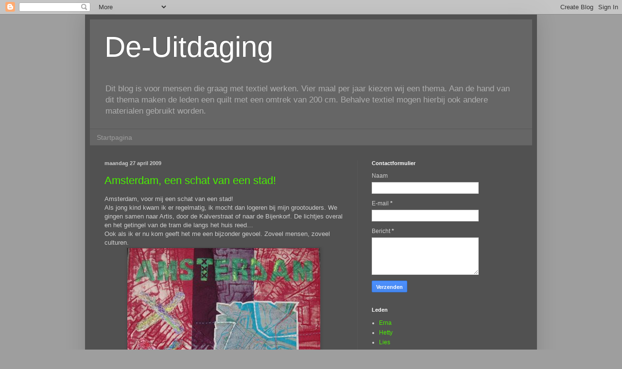

--- FILE ---
content_type: text/html; charset=UTF-8
request_url: https://de-uitdaging.blogspot.com/b/stats?style=BLACK_TRANSPARENT&timeRange=ALL_TIME&token=APq4FmBm5dSStLn9hTn5JtgSaN-IDutA1GLZj5fL075e1ZjQmhGpR-xPZbxZJ70mDPr5hlWwiKpRzrbvH4p800XejSZkVTybPA
body_size: -90
content:
{"total":368794,"sparklineOptions":{"backgroundColor":{"fillOpacity":0.1,"fill":"#000000"},"series":[{"areaOpacity":0.3,"color":"#202020"}]},"sparklineData":[[0,39],[1,19],[2,55],[3,63],[4,15],[5,39],[6,39],[7,43],[8,27],[9,47],[10,35],[11,34],[12,29],[13,48],[14,91],[15,32],[16,33],[17,32],[18,28],[19,42],[20,28],[21,31],[22,67],[23,24],[24,31],[25,48],[26,76],[27,99],[28,84],[29,3]],"nextTickMs":1200000}